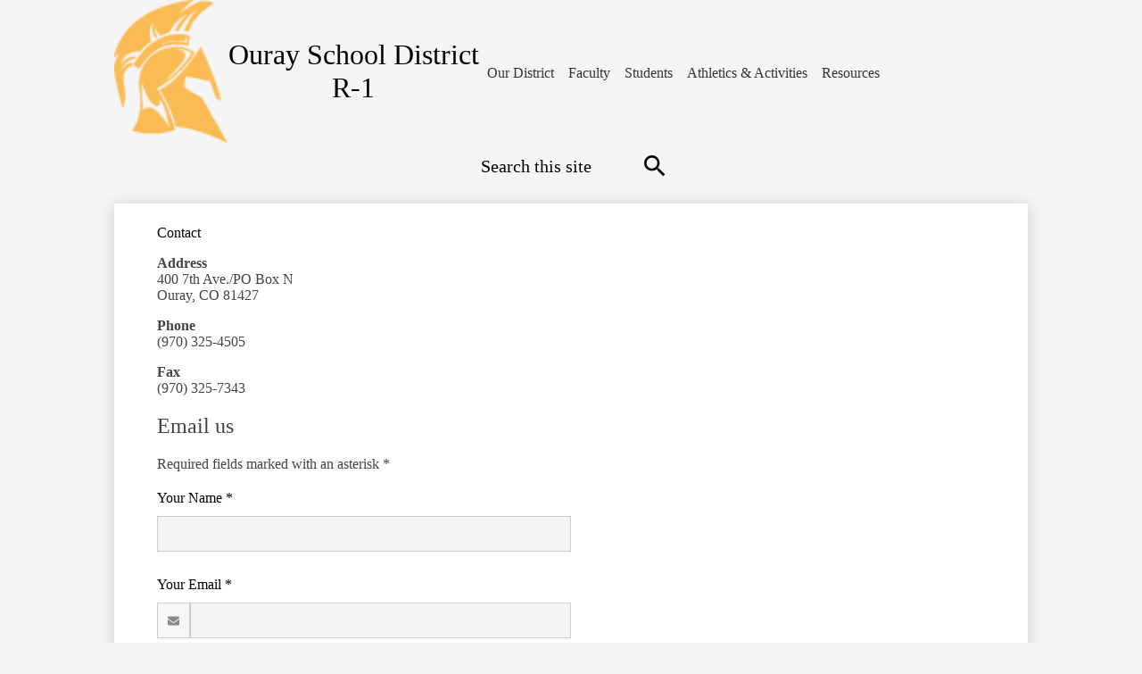

--- FILE ---
content_type: text/html; charset=utf-8
request_url: https://www.google.com/recaptcha/api2/anchor?ar=1&k=6LfGJQoUAAAAAK5vCRbfaBOfkCWHdQ2oVr0ZMuw7&co=aHR0cHM6Ly93d3cub3VyYXlzY2hvb2wub3JnOjQ0Mw..&hl=en&v=PoyoqOPhxBO7pBk68S4YbpHZ&size=normal&anchor-ms=20000&execute-ms=30000&cb=pd993nnpcedi
body_size: 49402
content:
<!DOCTYPE HTML><html dir="ltr" lang="en"><head><meta http-equiv="Content-Type" content="text/html; charset=UTF-8">
<meta http-equiv="X-UA-Compatible" content="IE=edge">
<title>reCAPTCHA</title>
<style type="text/css">
/* cyrillic-ext */
@font-face {
  font-family: 'Roboto';
  font-style: normal;
  font-weight: 400;
  font-stretch: 100%;
  src: url(//fonts.gstatic.com/s/roboto/v48/KFO7CnqEu92Fr1ME7kSn66aGLdTylUAMa3GUBHMdazTgWw.woff2) format('woff2');
  unicode-range: U+0460-052F, U+1C80-1C8A, U+20B4, U+2DE0-2DFF, U+A640-A69F, U+FE2E-FE2F;
}
/* cyrillic */
@font-face {
  font-family: 'Roboto';
  font-style: normal;
  font-weight: 400;
  font-stretch: 100%;
  src: url(//fonts.gstatic.com/s/roboto/v48/KFO7CnqEu92Fr1ME7kSn66aGLdTylUAMa3iUBHMdazTgWw.woff2) format('woff2');
  unicode-range: U+0301, U+0400-045F, U+0490-0491, U+04B0-04B1, U+2116;
}
/* greek-ext */
@font-face {
  font-family: 'Roboto';
  font-style: normal;
  font-weight: 400;
  font-stretch: 100%;
  src: url(//fonts.gstatic.com/s/roboto/v48/KFO7CnqEu92Fr1ME7kSn66aGLdTylUAMa3CUBHMdazTgWw.woff2) format('woff2');
  unicode-range: U+1F00-1FFF;
}
/* greek */
@font-face {
  font-family: 'Roboto';
  font-style: normal;
  font-weight: 400;
  font-stretch: 100%;
  src: url(//fonts.gstatic.com/s/roboto/v48/KFO7CnqEu92Fr1ME7kSn66aGLdTylUAMa3-UBHMdazTgWw.woff2) format('woff2');
  unicode-range: U+0370-0377, U+037A-037F, U+0384-038A, U+038C, U+038E-03A1, U+03A3-03FF;
}
/* math */
@font-face {
  font-family: 'Roboto';
  font-style: normal;
  font-weight: 400;
  font-stretch: 100%;
  src: url(//fonts.gstatic.com/s/roboto/v48/KFO7CnqEu92Fr1ME7kSn66aGLdTylUAMawCUBHMdazTgWw.woff2) format('woff2');
  unicode-range: U+0302-0303, U+0305, U+0307-0308, U+0310, U+0312, U+0315, U+031A, U+0326-0327, U+032C, U+032F-0330, U+0332-0333, U+0338, U+033A, U+0346, U+034D, U+0391-03A1, U+03A3-03A9, U+03B1-03C9, U+03D1, U+03D5-03D6, U+03F0-03F1, U+03F4-03F5, U+2016-2017, U+2034-2038, U+203C, U+2040, U+2043, U+2047, U+2050, U+2057, U+205F, U+2070-2071, U+2074-208E, U+2090-209C, U+20D0-20DC, U+20E1, U+20E5-20EF, U+2100-2112, U+2114-2115, U+2117-2121, U+2123-214F, U+2190, U+2192, U+2194-21AE, U+21B0-21E5, U+21F1-21F2, U+21F4-2211, U+2213-2214, U+2216-22FF, U+2308-230B, U+2310, U+2319, U+231C-2321, U+2336-237A, U+237C, U+2395, U+239B-23B7, U+23D0, U+23DC-23E1, U+2474-2475, U+25AF, U+25B3, U+25B7, U+25BD, U+25C1, U+25CA, U+25CC, U+25FB, U+266D-266F, U+27C0-27FF, U+2900-2AFF, U+2B0E-2B11, U+2B30-2B4C, U+2BFE, U+3030, U+FF5B, U+FF5D, U+1D400-1D7FF, U+1EE00-1EEFF;
}
/* symbols */
@font-face {
  font-family: 'Roboto';
  font-style: normal;
  font-weight: 400;
  font-stretch: 100%;
  src: url(//fonts.gstatic.com/s/roboto/v48/KFO7CnqEu92Fr1ME7kSn66aGLdTylUAMaxKUBHMdazTgWw.woff2) format('woff2');
  unicode-range: U+0001-000C, U+000E-001F, U+007F-009F, U+20DD-20E0, U+20E2-20E4, U+2150-218F, U+2190, U+2192, U+2194-2199, U+21AF, U+21E6-21F0, U+21F3, U+2218-2219, U+2299, U+22C4-22C6, U+2300-243F, U+2440-244A, U+2460-24FF, U+25A0-27BF, U+2800-28FF, U+2921-2922, U+2981, U+29BF, U+29EB, U+2B00-2BFF, U+4DC0-4DFF, U+FFF9-FFFB, U+10140-1018E, U+10190-1019C, U+101A0, U+101D0-101FD, U+102E0-102FB, U+10E60-10E7E, U+1D2C0-1D2D3, U+1D2E0-1D37F, U+1F000-1F0FF, U+1F100-1F1AD, U+1F1E6-1F1FF, U+1F30D-1F30F, U+1F315, U+1F31C, U+1F31E, U+1F320-1F32C, U+1F336, U+1F378, U+1F37D, U+1F382, U+1F393-1F39F, U+1F3A7-1F3A8, U+1F3AC-1F3AF, U+1F3C2, U+1F3C4-1F3C6, U+1F3CA-1F3CE, U+1F3D4-1F3E0, U+1F3ED, U+1F3F1-1F3F3, U+1F3F5-1F3F7, U+1F408, U+1F415, U+1F41F, U+1F426, U+1F43F, U+1F441-1F442, U+1F444, U+1F446-1F449, U+1F44C-1F44E, U+1F453, U+1F46A, U+1F47D, U+1F4A3, U+1F4B0, U+1F4B3, U+1F4B9, U+1F4BB, U+1F4BF, U+1F4C8-1F4CB, U+1F4D6, U+1F4DA, U+1F4DF, U+1F4E3-1F4E6, U+1F4EA-1F4ED, U+1F4F7, U+1F4F9-1F4FB, U+1F4FD-1F4FE, U+1F503, U+1F507-1F50B, U+1F50D, U+1F512-1F513, U+1F53E-1F54A, U+1F54F-1F5FA, U+1F610, U+1F650-1F67F, U+1F687, U+1F68D, U+1F691, U+1F694, U+1F698, U+1F6AD, U+1F6B2, U+1F6B9-1F6BA, U+1F6BC, U+1F6C6-1F6CF, U+1F6D3-1F6D7, U+1F6E0-1F6EA, U+1F6F0-1F6F3, U+1F6F7-1F6FC, U+1F700-1F7FF, U+1F800-1F80B, U+1F810-1F847, U+1F850-1F859, U+1F860-1F887, U+1F890-1F8AD, U+1F8B0-1F8BB, U+1F8C0-1F8C1, U+1F900-1F90B, U+1F93B, U+1F946, U+1F984, U+1F996, U+1F9E9, U+1FA00-1FA6F, U+1FA70-1FA7C, U+1FA80-1FA89, U+1FA8F-1FAC6, U+1FACE-1FADC, U+1FADF-1FAE9, U+1FAF0-1FAF8, U+1FB00-1FBFF;
}
/* vietnamese */
@font-face {
  font-family: 'Roboto';
  font-style: normal;
  font-weight: 400;
  font-stretch: 100%;
  src: url(//fonts.gstatic.com/s/roboto/v48/KFO7CnqEu92Fr1ME7kSn66aGLdTylUAMa3OUBHMdazTgWw.woff2) format('woff2');
  unicode-range: U+0102-0103, U+0110-0111, U+0128-0129, U+0168-0169, U+01A0-01A1, U+01AF-01B0, U+0300-0301, U+0303-0304, U+0308-0309, U+0323, U+0329, U+1EA0-1EF9, U+20AB;
}
/* latin-ext */
@font-face {
  font-family: 'Roboto';
  font-style: normal;
  font-weight: 400;
  font-stretch: 100%;
  src: url(//fonts.gstatic.com/s/roboto/v48/KFO7CnqEu92Fr1ME7kSn66aGLdTylUAMa3KUBHMdazTgWw.woff2) format('woff2');
  unicode-range: U+0100-02BA, U+02BD-02C5, U+02C7-02CC, U+02CE-02D7, U+02DD-02FF, U+0304, U+0308, U+0329, U+1D00-1DBF, U+1E00-1E9F, U+1EF2-1EFF, U+2020, U+20A0-20AB, U+20AD-20C0, U+2113, U+2C60-2C7F, U+A720-A7FF;
}
/* latin */
@font-face {
  font-family: 'Roboto';
  font-style: normal;
  font-weight: 400;
  font-stretch: 100%;
  src: url(//fonts.gstatic.com/s/roboto/v48/KFO7CnqEu92Fr1ME7kSn66aGLdTylUAMa3yUBHMdazQ.woff2) format('woff2');
  unicode-range: U+0000-00FF, U+0131, U+0152-0153, U+02BB-02BC, U+02C6, U+02DA, U+02DC, U+0304, U+0308, U+0329, U+2000-206F, U+20AC, U+2122, U+2191, U+2193, U+2212, U+2215, U+FEFF, U+FFFD;
}
/* cyrillic-ext */
@font-face {
  font-family: 'Roboto';
  font-style: normal;
  font-weight: 500;
  font-stretch: 100%;
  src: url(//fonts.gstatic.com/s/roboto/v48/KFO7CnqEu92Fr1ME7kSn66aGLdTylUAMa3GUBHMdazTgWw.woff2) format('woff2');
  unicode-range: U+0460-052F, U+1C80-1C8A, U+20B4, U+2DE0-2DFF, U+A640-A69F, U+FE2E-FE2F;
}
/* cyrillic */
@font-face {
  font-family: 'Roboto';
  font-style: normal;
  font-weight: 500;
  font-stretch: 100%;
  src: url(//fonts.gstatic.com/s/roboto/v48/KFO7CnqEu92Fr1ME7kSn66aGLdTylUAMa3iUBHMdazTgWw.woff2) format('woff2');
  unicode-range: U+0301, U+0400-045F, U+0490-0491, U+04B0-04B1, U+2116;
}
/* greek-ext */
@font-face {
  font-family: 'Roboto';
  font-style: normal;
  font-weight: 500;
  font-stretch: 100%;
  src: url(//fonts.gstatic.com/s/roboto/v48/KFO7CnqEu92Fr1ME7kSn66aGLdTylUAMa3CUBHMdazTgWw.woff2) format('woff2');
  unicode-range: U+1F00-1FFF;
}
/* greek */
@font-face {
  font-family: 'Roboto';
  font-style: normal;
  font-weight: 500;
  font-stretch: 100%;
  src: url(//fonts.gstatic.com/s/roboto/v48/KFO7CnqEu92Fr1ME7kSn66aGLdTylUAMa3-UBHMdazTgWw.woff2) format('woff2');
  unicode-range: U+0370-0377, U+037A-037F, U+0384-038A, U+038C, U+038E-03A1, U+03A3-03FF;
}
/* math */
@font-face {
  font-family: 'Roboto';
  font-style: normal;
  font-weight: 500;
  font-stretch: 100%;
  src: url(//fonts.gstatic.com/s/roboto/v48/KFO7CnqEu92Fr1ME7kSn66aGLdTylUAMawCUBHMdazTgWw.woff2) format('woff2');
  unicode-range: U+0302-0303, U+0305, U+0307-0308, U+0310, U+0312, U+0315, U+031A, U+0326-0327, U+032C, U+032F-0330, U+0332-0333, U+0338, U+033A, U+0346, U+034D, U+0391-03A1, U+03A3-03A9, U+03B1-03C9, U+03D1, U+03D5-03D6, U+03F0-03F1, U+03F4-03F5, U+2016-2017, U+2034-2038, U+203C, U+2040, U+2043, U+2047, U+2050, U+2057, U+205F, U+2070-2071, U+2074-208E, U+2090-209C, U+20D0-20DC, U+20E1, U+20E5-20EF, U+2100-2112, U+2114-2115, U+2117-2121, U+2123-214F, U+2190, U+2192, U+2194-21AE, U+21B0-21E5, U+21F1-21F2, U+21F4-2211, U+2213-2214, U+2216-22FF, U+2308-230B, U+2310, U+2319, U+231C-2321, U+2336-237A, U+237C, U+2395, U+239B-23B7, U+23D0, U+23DC-23E1, U+2474-2475, U+25AF, U+25B3, U+25B7, U+25BD, U+25C1, U+25CA, U+25CC, U+25FB, U+266D-266F, U+27C0-27FF, U+2900-2AFF, U+2B0E-2B11, U+2B30-2B4C, U+2BFE, U+3030, U+FF5B, U+FF5D, U+1D400-1D7FF, U+1EE00-1EEFF;
}
/* symbols */
@font-face {
  font-family: 'Roboto';
  font-style: normal;
  font-weight: 500;
  font-stretch: 100%;
  src: url(//fonts.gstatic.com/s/roboto/v48/KFO7CnqEu92Fr1ME7kSn66aGLdTylUAMaxKUBHMdazTgWw.woff2) format('woff2');
  unicode-range: U+0001-000C, U+000E-001F, U+007F-009F, U+20DD-20E0, U+20E2-20E4, U+2150-218F, U+2190, U+2192, U+2194-2199, U+21AF, U+21E6-21F0, U+21F3, U+2218-2219, U+2299, U+22C4-22C6, U+2300-243F, U+2440-244A, U+2460-24FF, U+25A0-27BF, U+2800-28FF, U+2921-2922, U+2981, U+29BF, U+29EB, U+2B00-2BFF, U+4DC0-4DFF, U+FFF9-FFFB, U+10140-1018E, U+10190-1019C, U+101A0, U+101D0-101FD, U+102E0-102FB, U+10E60-10E7E, U+1D2C0-1D2D3, U+1D2E0-1D37F, U+1F000-1F0FF, U+1F100-1F1AD, U+1F1E6-1F1FF, U+1F30D-1F30F, U+1F315, U+1F31C, U+1F31E, U+1F320-1F32C, U+1F336, U+1F378, U+1F37D, U+1F382, U+1F393-1F39F, U+1F3A7-1F3A8, U+1F3AC-1F3AF, U+1F3C2, U+1F3C4-1F3C6, U+1F3CA-1F3CE, U+1F3D4-1F3E0, U+1F3ED, U+1F3F1-1F3F3, U+1F3F5-1F3F7, U+1F408, U+1F415, U+1F41F, U+1F426, U+1F43F, U+1F441-1F442, U+1F444, U+1F446-1F449, U+1F44C-1F44E, U+1F453, U+1F46A, U+1F47D, U+1F4A3, U+1F4B0, U+1F4B3, U+1F4B9, U+1F4BB, U+1F4BF, U+1F4C8-1F4CB, U+1F4D6, U+1F4DA, U+1F4DF, U+1F4E3-1F4E6, U+1F4EA-1F4ED, U+1F4F7, U+1F4F9-1F4FB, U+1F4FD-1F4FE, U+1F503, U+1F507-1F50B, U+1F50D, U+1F512-1F513, U+1F53E-1F54A, U+1F54F-1F5FA, U+1F610, U+1F650-1F67F, U+1F687, U+1F68D, U+1F691, U+1F694, U+1F698, U+1F6AD, U+1F6B2, U+1F6B9-1F6BA, U+1F6BC, U+1F6C6-1F6CF, U+1F6D3-1F6D7, U+1F6E0-1F6EA, U+1F6F0-1F6F3, U+1F6F7-1F6FC, U+1F700-1F7FF, U+1F800-1F80B, U+1F810-1F847, U+1F850-1F859, U+1F860-1F887, U+1F890-1F8AD, U+1F8B0-1F8BB, U+1F8C0-1F8C1, U+1F900-1F90B, U+1F93B, U+1F946, U+1F984, U+1F996, U+1F9E9, U+1FA00-1FA6F, U+1FA70-1FA7C, U+1FA80-1FA89, U+1FA8F-1FAC6, U+1FACE-1FADC, U+1FADF-1FAE9, U+1FAF0-1FAF8, U+1FB00-1FBFF;
}
/* vietnamese */
@font-face {
  font-family: 'Roboto';
  font-style: normal;
  font-weight: 500;
  font-stretch: 100%;
  src: url(//fonts.gstatic.com/s/roboto/v48/KFO7CnqEu92Fr1ME7kSn66aGLdTylUAMa3OUBHMdazTgWw.woff2) format('woff2');
  unicode-range: U+0102-0103, U+0110-0111, U+0128-0129, U+0168-0169, U+01A0-01A1, U+01AF-01B0, U+0300-0301, U+0303-0304, U+0308-0309, U+0323, U+0329, U+1EA0-1EF9, U+20AB;
}
/* latin-ext */
@font-face {
  font-family: 'Roboto';
  font-style: normal;
  font-weight: 500;
  font-stretch: 100%;
  src: url(//fonts.gstatic.com/s/roboto/v48/KFO7CnqEu92Fr1ME7kSn66aGLdTylUAMa3KUBHMdazTgWw.woff2) format('woff2');
  unicode-range: U+0100-02BA, U+02BD-02C5, U+02C7-02CC, U+02CE-02D7, U+02DD-02FF, U+0304, U+0308, U+0329, U+1D00-1DBF, U+1E00-1E9F, U+1EF2-1EFF, U+2020, U+20A0-20AB, U+20AD-20C0, U+2113, U+2C60-2C7F, U+A720-A7FF;
}
/* latin */
@font-face {
  font-family: 'Roboto';
  font-style: normal;
  font-weight: 500;
  font-stretch: 100%;
  src: url(//fonts.gstatic.com/s/roboto/v48/KFO7CnqEu92Fr1ME7kSn66aGLdTylUAMa3yUBHMdazQ.woff2) format('woff2');
  unicode-range: U+0000-00FF, U+0131, U+0152-0153, U+02BB-02BC, U+02C6, U+02DA, U+02DC, U+0304, U+0308, U+0329, U+2000-206F, U+20AC, U+2122, U+2191, U+2193, U+2212, U+2215, U+FEFF, U+FFFD;
}
/* cyrillic-ext */
@font-face {
  font-family: 'Roboto';
  font-style: normal;
  font-weight: 900;
  font-stretch: 100%;
  src: url(//fonts.gstatic.com/s/roboto/v48/KFO7CnqEu92Fr1ME7kSn66aGLdTylUAMa3GUBHMdazTgWw.woff2) format('woff2');
  unicode-range: U+0460-052F, U+1C80-1C8A, U+20B4, U+2DE0-2DFF, U+A640-A69F, U+FE2E-FE2F;
}
/* cyrillic */
@font-face {
  font-family: 'Roboto';
  font-style: normal;
  font-weight: 900;
  font-stretch: 100%;
  src: url(//fonts.gstatic.com/s/roboto/v48/KFO7CnqEu92Fr1ME7kSn66aGLdTylUAMa3iUBHMdazTgWw.woff2) format('woff2');
  unicode-range: U+0301, U+0400-045F, U+0490-0491, U+04B0-04B1, U+2116;
}
/* greek-ext */
@font-face {
  font-family: 'Roboto';
  font-style: normal;
  font-weight: 900;
  font-stretch: 100%;
  src: url(//fonts.gstatic.com/s/roboto/v48/KFO7CnqEu92Fr1ME7kSn66aGLdTylUAMa3CUBHMdazTgWw.woff2) format('woff2');
  unicode-range: U+1F00-1FFF;
}
/* greek */
@font-face {
  font-family: 'Roboto';
  font-style: normal;
  font-weight: 900;
  font-stretch: 100%;
  src: url(//fonts.gstatic.com/s/roboto/v48/KFO7CnqEu92Fr1ME7kSn66aGLdTylUAMa3-UBHMdazTgWw.woff2) format('woff2');
  unicode-range: U+0370-0377, U+037A-037F, U+0384-038A, U+038C, U+038E-03A1, U+03A3-03FF;
}
/* math */
@font-face {
  font-family: 'Roboto';
  font-style: normal;
  font-weight: 900;
  font-stretch: 100%;
  src: url(//fonts.gstatic.com/s/roboto/v48/KFO7CnqEu92Fr1ME7kSn66aGLdTylUAMawCUBHMdazTgWw.woff2) format('woff2');
  unicode-range: U+0302-0303, U+0305, U+0307-0308, U+0310, U+0312, U+0315, U+031A, U+0326-0327, U+032C, U+032F-0330, U+0332-0333, U+0338, U+033A, U+0346, U+034D, U+0391-03A1, U+03A3-03A9, U+03B1-03C9, U+03D1, U+03D5-03D6, U+03F0-03F1, U+03F4-03F5, U+2016-2017, U+2034-2038, U+203C, U+2040, U+2043, U+2047, U+2050, U+2057, U+205F, U+2070-2071, U+2074-208E, U+2090-209C, U+20D0-20DC, U+20E1, U+20E5-20EF, U+2100-2112, U+2114-2115, U+2117-2121, U+2123-214F, U+2190, U+2192, U+2194-21AE, U+21B0-21E5, U+21F1-21F2, U+21F4-2211, U+2213-2214, U+2216-22FF, U+2308-230B, U+2310, U+2319, U+231C-2321, U+2336-237A, U+237C, U+2395, U+239B-23B7, U+23D0, U+23DC-23E1, U+2474-2475, U+25AF, U+25B3, U+25B7, U+25BD, U+25C1, U+25CA, U+25CC, U+25FB, U+266D-266F, U+27C0-27FF, U+2900-2AFF, U+2B0E-2B11, U+2B30-2B4C, U+2BFE, U+3030, U+FF5B, U+FF5D, U+1D400-1D7FF, U+1EE00-1EEFF;
}
/* symbols */
@font-face {
  font-family: 'Roboto';
  font-style: normal;
  font-weight: 900;
  font-stretch: 100%;
  src: url(//fonts.gstatic.com/s/roboto/v48/KFO7CnqEu92Fr1ME7kSn66aGLdTylUAMaxKUBHMdazTgWw.woff2) format('woff2');
  unicode-range: U+0001-000C, U+000E-001F, U+007F-009F, U+20DD-20E0, U+20E2-20E4, U+2150-218F, U+2190, U+2192, U+2194-2199, U+21AF, U+21E6-21F0, U+21F3, U+2218-2219, U+2299, U+22C4-22C6, U+2300-243F, U+2440-244A, U+2460-24FF, U+25A0-27BF, U+2800-28FF, U+2921-2922, U+2981, U+29BF, U+29EB, U+2B00-2BFF, U+4DC0-4DFF, U+FFF9-FFFB, U+10140-1018E, U+10190-1019C, U+101A0, U+101D0-101FD, U+102E0-102FB, U+10E60-10E7E, U+1D2C0-1D2D3, U+1D2E0-1D37F, U+1F000-1F0FF, U+1F100-1F1AD, U+1F1E6-1F1FF, U+1F30D-1F30F, U+1F315, U+1F31C, U+1F31E, U+1F320-1F32C, U+1F336, U+1F378, U+1F37D, U+1F382, U+1F393-1F39F, U+1F3A7-1F3A8, U+1F3AC-1F3AF, U+1F3C2, U+1F3C4-1F3C6, U+1F3CA-1F3CE, U+1F3D4-1F3E0, U+1F3ED, U+1F3F1-1F3F3, U+1F3F5-1F3F7, U+1F408, U+1F415, U+1F41F, U+1F426, U+1F43F, U+1F441-1F442, U+1F444, U+1F446-1F449, U+1F44C-1F44E, U+1F453, U+1F46A, U+1F47D, U+1F4A3, U+1F4B0, U+1F4B3, U+1F4B9, U+1F4BB, U+1F4BF, U+1F4C8-1F4CB, U+1F4D6, U+1F4DA, U+1F4DF, U+1F4E3-1F4E6, U+1F4EA-1F4ED, U+1F4F7, U+1F4F9-1F4FB, U+1F4FD-1F4FE, U+1F503, U+1F507-1F50B, U+1F50D, U+1F512-1F513, U+1F53E-1F54A, U+1F54F-1F5FA, U+1F610, U+1F650-1F67F, U+1F687, U+1F68D, U+1F691, U+1F694, U+1F698, U+1F6AD, U+1F6B2, U+1F6B9-1F6BA, U+1F6BC, U+1F6C6-1F6CF, U+1F6D3-1F6D7, U+1F6E0-1F6EA, U+1F6F0-1F6F3, U+1F6F7-1F6FC, U+1F700-1F7FF, U+1F800-1F80B, U+1F810-1F847, U+1F850-1F859, U+1F860-1F887, U+1F890-1F8AD, U+1F8B0-1F8BB, U+1F8C0-1F8C1, U+1F900-1F90B, U+1F93B, U+1F946, U+1F984, U+1F996, U+1F9E9, U+1FA00-1FA6F, U+1FA70-1FA7C, U+1FA80-1FA89, U+1FA8F-1FAC6, U+1FACE-1FADC, U+1FADF-1FAE9, U+1FAF0-1FAF8, U+1FB00-1FBFF;
}
/* vietnamese */
@font-face {
  font-family: 'Roboto';
  font-style: normal;
  font-weight: 900;
  font-stretch: 100%;
  src: url(//fonts.gstatic.com/s/roboto/v48/KFO7CnqEu92Fr1ME7kSn66aGLdTylUAMa3OUBHMdazTgWw.woff2) format('woff2');
  unicode-range: U+0102-0103, U+0110-0111, U+0128-0129, U+0168-0169, U+01A0-01A1, U+01AF-01B0, U+0300-0301, U+0303-0304, U+0308-0309, U+0323, U+0329, U+1EA0-1EF9, U+20AB;
}
/* latin-ext */
@font-face {
  font-family: 'Roboto';
  font-style: normal;
  font-weight: 900;
  font-stretch: 100%;
  src: url(//fonts.gstatic.com/s/roboto/v48/KFO7CnqEu92Fr1ME7kSn66aGLdTylUAMa3KUBHMdazTgWw.woff2) format('woff2');
  unicode-range: U+0100-02BA, U+02BD-02C5, U+02C7-02CC, U+02CE-02D7, U+02DD-02FF, U+0304, U+0308, U+0329, U+1D00-1DBF, U+1E00-1E9F, U+1EF2-1EFF, U+2020, U+20A0-20AB, U+20AD-20C0, U+2113, U+2C60-2C7F, U+A720-A7FF;
}
/* latin */
@font-face {
  font-family: 'Roboto';
  font-style: normal;
  font-weight: 900;
  font-stretch: 100%;
  src: url(//fonts.gstatic.com/s/roboto/v48/KFO7CnqEu92Fr1ME7kSn66aGLdTylUAMa3yUBHMdazQ.woff2) format('woff2');
  unicode-range: U+0000-00FF, U+0131, U+0152-0153, U+02BB-02BC, U+02C6, U+02DA, U+02DC, U+0304, U+0308, U+0329, U+2000-206F, U+20AC, U+2122, U+2191, U+2193, U+2212, U+2215, U+FEFF, U+FFFD;
}

</style>
<link rel="stylesheet" type="text/css" href="https://www.gstatic.com/recaptcha/releases/PoyoqOPhxBO7pBk68S4YbpHZ/styles__ltr.css">
<script nonce="2HoVc6CAFQr6pqqL2l1EAg" type="text/javascript">window['__recaptcha_api'] = 'https://www.google.com/recaptcha/api2/';</script>
<script type="text/javascript" src="https://www.gstatic.com/recaptcha/releases/PoyoqOPhxBO7pBk68S4YbpHZ/recaptcha__en.js" nonce="2HoVc6CAFQr6pqqL2l1EAg">
      
    </script></head>
<body><div id="rc-anchor-alert" class="rc-anchor-alert"></div>
<input type="hidden" id="recaptcha-token" value="[base64]">
<script type="text/javascript" nonce="2HoVc6CAFQr6pqqL2l1EAg">
      recaptcha.anchor.Main.init("[\x22ainput\x22,[\x22bgdata\x22,\x22\x22,\[base64]/[base64]/UltIKytdPWE6KGE8MjA0OD9SW0grK109YT4+NnwxOTI6KChhJjY0NTEyKT09NTUyOTYmJnErMTxoLmxlbmd0aCYmKGguY2hhckNvZGVBdChxKzEpJjY0NTEyKT09NTYzMjA/[base64]/MjU1OlI/[base64]/[base64]/[base64]/[base64]/[base64]/[base64]/[base64]/[base64]/[base64]/[base64]\x22,\[base64]\x22,\[base64]/CgsK8wrLDonQ/woPDgsOTwoQnwq/DosKhwrbCnsKiVT4SwpbChlHDm0AiwqvCosKJwpY/DMKjw5dcHMK6wrMMOsKFwqDCpcKnZsOkFcKXw7PCnUrDnsK3w6onQsORKsK/TcOSw6nCrcOeF8OyYzXDiiQsw7J1w6LDqMO2EcO4EMOBEsOKH1UGRQPCkjLCm8KVNjBew6ckw5nDlUNGJRLCvid2ZsOLDMO7w4nDqsO8wpPCtATCvl7Dil9Ww4fCtifCkcOywp3DkjvDn8KlwpdXw4Nvw60xw6oqOSrCmAfDtXEXw4HCixhMG8OMwoYuwo5pMMK/w7zCnMOFGsKtwrjDsgPCijTClwLDhsKzEzs+wql8R2IOwrbDhmoRIhXCg8KLMsKjJUHDm8OwV8O9XcKCU1XDnzvCvMOzX0U2bsO3fcKBwrnDi1vDo2Unwp7DlMOXXsOvw43Cj3/DvcOTw6vDjsKOPsO+wozDlQRFw5BWM8Kjw7fDvWdiUFnDmAt8w7HCnsKoXsORw4zDk8K0FsKkw7R9aMOxYMKcBcKrGko+wolpwpZawpRcwr/DsnRCwo5PUW7Ct3gjwo7DlcOwCQwnS2F5fhbDlMOwwo7Dhi54w5AuDxpMJmBywpcZS1ISBV0FMVHClD5yw6fDtyDCl8Klw43CrFlfPkUywo7DmHXCmMO1w7ZNw5hDw6XDn8KBwo0/WA7CmcKnwoIewqB3wqrCisKiw5rDilxzazB6w4hFG0wvRCPDgcKgwqt4c2lWc3Yhwr3CnEPDg3zDlgnCtj/Do8KVQCoFw4PDjh1Uw4bCv8OYAjrDr8OXeMKIwqZ3SsKJw6pVOCLDvm7DnXTDmlpXwrx/[base64]/[base64]/[base64]/ABnDgMOAQ1BUKsKnwrTCgMKuw4XDm8Olwr3DscOZw4vChFF0MMK0wpcuJgcLw6DDvjnDoMOaw6fDt8OlScO6wpvCs8KzwrLCmANhw54icsOQwqEiwqxEw4HDocO+D2jCuXXCgAx4w4oRVcOlwozDuMKYU8O/[base64]/[base64]/[base64]/CkMKbUkw+bMOTSBbDucO/wovDuDdaLsK6IHvDpcKTLB0qYsOkYk9vw4fCuHkpw7p1blnCisKvwqTDl8O1w6jDn8OFS8OIw6nCnMOOU8Opw5PDhsKswpjDl3g4N8KXwo7DksOHw6kmChwlfcOKw6fDjBUsw5p/w6XDpntjwojDtVnCssKZw5TDusOHw4DCt8KAcsOOI8KZQcODw7wNwqpgw7NEw4LClMOYwpUPX8KtT0/CkD7CtDXDlMKCwr/[base64]/CqxHChl/DqMKCw58/wpBlbRHDsAFLwpTDm8OJwrxbWMKkPiPDqGXDksKgw6Qfb8KQw7lxR8Kww7LCvcKpwr/Dn8K9wpxxw7wpXMKPwoAOwr3CqyZtN8Osw4bCmA54wpvCh8O6XCtcw792wpDCm8K2wok/ccKowr4YwqDCssO1EsK/CsKuw48TGCvCgMO1w5JVHhXDgzfClicMwpnCjUgow5HDjMOGHcK8JDE1wq/DuMKCAUvDmMKhOTnDtljCsyrDqAt1ecONQ8OCXMOfw4U4w4cZwqfCnMKwwo3Ct2nCj8Ozw7xKw5HDgmLChFkLZUgRCmLDh8KmwrMDBMOdwr9WwrdWwokEbMKKw4LCnMOzZWh7OcOVwrF/w4/CgQB9LMKvZj/CkcO1FMKuZ8OEw7oXw4pQcsOAIsOpLcOOw6nDsMKDw7HCh8O0Hz/CtcOEwrt/w5TDvFBXwrVuwpvDsxtQwq3CoTl/wo7Dr8OOL1EaRcK2wrNAaHbCskjCgcK0wp0fw4rCmlnDqsOMw7sBV1o5woEGw7XDmsKoUsK9wpHDucK8w65kw5vCgsObw6obKMK+woouw4PCkBoSLx8Uw7/DkHhjw5bCp8KgFsOlwrtoKMO0XsOOwpNWwrzDlsKmwoLClwPDhyfDnCTDgC3Ck8OZW2bDlsOfw4dBP0jCgh/CsH/[base64]/[base64]/Sm/CjH1mB8KJwqzDpUXDuCF8a8OZe3/DlgTChcO1L8OcwqTDnRcFWsO1HsKJwpEJw53DmE7Dvj0bw5DDucOAcsOmGcOxw7pPw6xoLcO0NyZ9w5EUKDzCnsK2w7N8HsO9wpzDt11YIMOFwrzDvMO9w5bDr345esK1J8KIwrU8FVMNw5VFwpjDhcKpwrJFTiPCjTTDjsKtw6VOwpxPwonCrARWJcO/QBlqw6PDrQ3Du8KgwrZiwqjClsORIkV/VcO4wofCvMKdJcOaw7NPwps1w79tFcO3w7PCqsOKw4/DmMOEwrg0SMOBEX7ChgZBwpMVw65CK8KQChUmBBbCsMOKeQBqQ3hywotewpvDvSPDgXVCw7w2P8O/fsOqwoFtS8OSNkkdwp3ClsKBXcOXwoTDrk90HMK4w6zCq8OWfHnDv8O4cMOdw73DnsKYBsOHEMOywrnDizcvwpAewpHDhkxCTcKlUABSw57CjAvCnMOPRcO1QsOcw5HCgsKLScKpwqbDm8Oqwo9RJGAKwpjCjcKYw5lQJMO2asKmw5N7YcKswpd4w4/ClcODLMObw5TDrsKdAifDnzDDusKJw73CqMKqamUgE8OOVMOPwrQ/woYQBVkcKBVzw7bCr3jCvsK6fxHClE3Chn1vF3PDl3Y5B8K3SsOgM0nCnH7DuMKCwoV1wqYMAQPCv8Kyw45CPVrDuy7DjElRAsOdw6PDigp5w7HCrcOOGn5qwpnCmMOdVQzDuGIUw7JEXsKkScK2w6/Dtl3DicKswoTCucKdwrZwNMOgwpbCsDEcw5vDksO/WgbCmxsPPn/DjxrDt8Kfw756KmXDjjXDssKewoIXwq3Cj2XDhQ0SwpPCnSHCg8OHP3cOI0DCvxfDmMOAwrnCgcKvR2bCsmvDosOHTsKkw63CmgIIw6kyPcOMQTJvV8OGw7QjwofDo0pwTMOSJDpYw5/[base64]/IsOTw6vDp8KLB8O1w7oNPMOBwrsZwqRRwrrCjMKoV8KPwo/CncOsI8Kaw73CmsOww6PDnBDDvjFcwq5odMK/w4DCvcK+Y8Knw6LDhMO9JTw1w6HDrsOKNMKpY8OWwpMMScOHN8KRw49jLcKZWm8BwpvCj8OdFTFoBcKyworDoTMOVjbCpMOGGcOQW0wNWHPDhMKpHw59WlgXKMK/QUHDoMOJTcKTGMKZwrrCmsOqKCHCoGhVw7HDksOTwoDCjMO8bxfDtkLDt8OnwpgCNQXDl8OAw57CpcOEGcKMw7F8D2bCqiBJVEnCmsOyCS/CvQTDjjsHw6ZNamLCsHUrw4DDhwYswrbCvsOew5rChDHDv8KOw4dkw4TDlcO7w7wLw41MwrPDmRbCm8KZBksTX8KFEwg+AcOXwp3Ci8O/w5LCgcK+w7LCtcK9FULDo8OLwoXDncOSI0ELw7B7ECpEPsOnEMOFQMKHwp99w5dKMxgrw6vDp0kKwr8xw6PDrQtfw4jDgcOJw6PCtX1leAchLzjDisKRFyoew5t0CMO/wptPCcOscsKcwrHCpnzDoMOpw6fDtiB7w5vCuh7CtsKnOcKuw4fCrUg6w5k4NMO+w6dyW0XCqUNtbcOowrXDp8O3w7PCqAVUwqkzOBvDoSTCnFHDtcO9SC41w4/DssO7w5DDpsKEwrbDlcOrGgnCm8KNw4PCq04FwqbDlEnDkcOvc8KSwrzClsKxYjHDtGPCi8KXJsKNwonCrkpnw4DClsOYw7xVKsOULwXChcOnaXtbwp3CjxhhGsOTwodaPcKyw5pyw403wpYcwrF7QsKgw6XCoMKOwr/[base64]/[base64]/[base64]/w78kw6A+W8OUCS5+wpNVwo7DpcOAZR9bLsOUwrvCtsOEwqDCmRYMLsO/JsKEdCo5b0XCiAwYw7bDssOuwrbCmMKAw6LDvsK6wpwXwonCsUggwpgKLzRxdMKww43DtQLCiD/CrCx5wr/Cp8O5NGvCpwlOc2/ClkHDp08DwqRDw4jDjcKXw63Dv1DDvMKuw4jCscO8w7tsM8OyL8OTPBNyPlYUZ8KYwpZ1wrBDw5kHw7I0wrJXw5wDw5vDqMOwOXBwwqdkRgbDmMKDRMORw5HCr8OhNMOtCXrDhC/ClcOndyrCrsOnwrLCu8OgcsOsScO2P8KTXBrDscODSSspwot7Y8OEw7YkwqHDrMKXFjZfwr4eZsK8ecKfCGXCkmLDhcK/[base64]/KWrDi2rCvcO3KMOWRMKtw4vDg8KWwpsrw53Cp8OUbgrCuyLCn0XCjVQjw7nDgVctbFkSQ8OtPsK5w73DnsKMB8Ocwr80KsOSwpHDr8KXw6/DtsK6wp7CiBXCnQ7CqGVKEnPDnT3Cvh7CgsOqcsK2fR0yI1zCtcONOXfCtsK9w4zDlsO5Xg8PwoTClgXDscOzwq1Cw7gwGMKyH8K6acKXBirDnWHCncO0I0hYw6luw7pzwprDv2UER1B1P8Oqw6FfQgzCgcK4dMKJAcKPw7xqw4HDiy/CqGnCiAHDnsKvL8KoDHB5NmNdd8K9N8O7H8OYN3AXw4rCiCzDgsOaWMORwrTCtMOtwqg9ScKswpnCmDXCoMKBwr/ClyZ7wrFew6zDvcKkw57ChTrDkxwlwrfCusOew50fwrvDujMIwo3CsHNEGMOXGcOBw7JFwqhGw5HCqMOUMAp+w6sMw7jCjTrCg0zCsEPCgEBxwpYhXMKMdDrDoDscYSI8RsKWwoXClxFqw6LCvcOOw7rDsXZvEHAtw6nDjEPDmFs5JjlBR8K7wqMbaMOzw7/[base64]/DmsOiSsO4wotbJCd1wozCvcOQw5Efw77CssKeAm7DqFPDtnbCnsKmYcOLw7Qww5R7wr52w6Yaw4QRw7PDvsKsdMOJwrLDg8K5a8KNSMK5EcK1CsOgw4jCuHEXw5MVwpw5wrHDg3nDr0XDhQnDhzTCggPChWlcfkE8wr/[base64]/DocOqNMOdVMKQH2PCk2/DtcK4TAI5T11bwqdcOUrCicORf8Ohw7DDvHLCicOYwqrDn8Kcw4/DkH/[base64]/[base64]/Dlmolw63CocKcw516C0HCqG3DjMKTNcKkw7PDsnA8Y8KIwofDoMOyNDQlwpDDsMObTMOUwpnDiBXDk08ca8K8wqfDvMOAfcKEwrFmw4I2DXPCuMKyZjdKHzTCnXHDq8KPw6zCp8OtwrrCssOyc8KcwqrDtkXDsg/DnHcXwqrDssKrWcKcF8KoMWgvwpgLwoEKeGbDgj0yw6TCqC3DnW5qwpjChz7DrF5+w6zDhVM4w54pw63DvEnCuhUxw7rCpDl0DH5jd1/DiCIFOcOkSnvCoMOhWsOJwp99EcKqw5TCjcOdwrTCsj7CqE0OYRcvLXIBw6bDmDteTTXCuHZ/wp/Ck8Ohw5tHE8O4wpzDlUUvGcKDHy/CsULCm1k7wpLCm8K6bB9Hw5/DuhbCk8OIMcKzwoUVwrc/w7YHX8OTNsKOw7HDsMK9Oi9Xw5bDrsKvw5YKc8O5w63DgF7Dm8OQw5JPw5XDnMKPw7fCm8KHw4PDhsK+w5d8w7rDisOLPksHScK3wpnDi8K2w7cMNBU4wrheaEfCogjDjsOTw5HCocKLd8K9CC/Do2gxwrYow6hSwq/CkSXDjsOdPDHDgWDDosK6wq/DiDPDoGDDucOdwo9KKA7Cnndtwppaw6lxw5taD8OADAZnw6HCqcKmw5jCngrCpj3CuFfCq2HCsBpkBsODCVwIBcK/wqLCiw80w63CqVfDl8OUI8O/BQbDkcKMw5/[base64]/PMO/wq/DqMO1W8K2w6oJJMKiwoQ4wr3Ct8Koekhtwod8w7xWwr8kw6XDm8K4c8KUwotwWVHCuSkrw78KVTMHwrMgw5HDoMK/wojClcKfw7hVwrNcD2/Dg8KMwonCqDzCmsO/M8Kxw6XCmMKaRMK9DcO2cDHDucKJZ1/DtcKIIsOwRmTCkcO6RcOew7RxR8KPw5/CiHB5wpVkYhM+wqfDs3/DscOdwq/CgsKhSxhvw5bDvcOpwrDCqFDClC9+wrVTR8OPNsOKwpXCs8KhwqXClHnCtcOuV8KYDMKGw6TDvDtKY2RDQ8KUXsOeAcKJwonCnsORw6kqw6Ftw7HCvRYCw5HCrBrDiGXCsmvClEMjw5bDrsKCZsKawq0+dSV4wqvCtsOccA/[base64]/DvhDCk8OUwqsUwp/CignDnDZ9w4QpfcOpw4vDklXDuMKswqrDscOkw7UPDcKRwqIXLsKWUMKCc8KMwp3DlS1Zw65SbhsqCEVnaCvDkcKZEQfCqMOeOMOnw6DCqxvDlMK5XgslGcOKahcxdcOtHDbDsAEjP8KZw4/[base64]/Cokw9RcKDGsK3w7vDvmDCljjConk5TMKpwotPJAXDhMOUwrDCjwvCh8Oww4zCil5/[base64]/CihxubcOLw4Yiw6tNw6PDt07DrhsPNcOdw40Mw4UUw5FrR8ODUTzDmMKOw5Y/WMKlQsKiCV3CscK0Nhpgw4oiw5XDvMK6BCLCj8OnQsOxIsKJTcO0csKdC8OYwrXCvVtYwolWaMOvcsKdw5xdwoJWWcKgTMKoR8KsHsOEw5k2BnTCuEfDusK5wqnDrMOJbMKnw6bDrcKww75jDMK4LMO+w50FwpZ0woh+wpVwwpHDhsOsw5nCl2dFRsK/CcKKw691w5HCicKQw5NCWg0bw4jCvUR/IVvCgHkuS8KcwqERwp7CnwhXwqvDpzfDvcOPwprDvcOnw4rCu8OxwqhLXsKpAwrCrcOSN8KcV8K7w6Egw6DDn1QgwoTDg1d/w5rDgHd6IwbDvBXDsMKEwrLDmsKow5NICnJyw6PCgMKVXMK5w6BywqfCnMOlw5nDicKNOcKhw5DCh0cnw58/[base64]/[base64]/CgMOKw4bDt2opT8Onw6MKwrozwrFQOQIWAE0Dw7vDikQTCcOVw7NbwpV5w6vCmsKmw6nDs0MiwpMQwoMmb04pwoN3wrIjwojDiz8Qw73CmcOEw7pxdcOLbMOvwr0VwofCohbDsMOKw57DlcKtwqgpYMO8wqIhSMOfwqTDtMKMwp5fQsK1wqp/wo/CngHChMKdwpBhG8Kee1h4wr/CvcKiJMKXQEEvUsOkw5VId8OkJ8KSw6UgdDRNVcKmF8KfwrggDsOzbcK0w5J4w57Cgx/DmMOtw4LCv2HDuMO1UUXCi8KUKcKAPsORw5XDhwpSK8OpwprDgsKYHsOtwrxXwoPClgo6w7cYcsKMwq/CksOoRMOORWLChDsTcSVvTyXDmifCiMKvU1cewrrDpCtawpTDlMKiw4zCksOyBHDChivDkA7DqjBNO8OcdQMhwrDCicO3DMOEAGAPScKBw6YVw4DDtcOIVsK1X2DDqT/CgsKeEcOYG8Klw7Uww6bCuB59T8OXw6ZKwo90wogCw69Ww6hMwo3DncK7BFPCiXsjbinCn0/ChRM1Xyw5woMww4vDv8ObwrMfV8KyLBUgPsOUNcKdVMK/wp9lwpdNZcOSA0ZMwqbCs8Ofw5vDkhROUTjCu0ZaP8KJd2LCoFrDvXbCvcKSYMOgw7PCo8OKUcODaUDDjMOiwox6wqo8P8O5wqPDiAjCrsKBTANXwpIxwp7CljrDnhvCuD0vw6RJfTfCmcO7wqbDiMKRV8K2wp7CnSLDsBJ9bSLCgiw3d2Z/wofDm8O0O8KnwrIowqjCh3XChMOHGU7CscOkw5PCuWwUwotbwofDrDDDrMOPwqRaw78OAF3DvinCjsOEw5thw6zDhMKMwqTCq8OYVSg/w4XDjRg3eVrDvsKNTsOjLMKZw6RPYMK4ecKVwrEzalZFIFx1w4TDqCLCsHpeUMOPTmrClsKTPHfCvcKLCsOuw45bBU/Cgid5dznCnWlrwo8vwqjDm3AAw6AEO8KXfmMpA8Onw4UBw7ZwUxJoJMOsw44TaMKresKTXcOTfi/CksKzw7J2w5DDsMOFw6PDh8KFSQbDt8KTLsK6BMOFGmHDtBXDscO/w5XDosKow45mwoDCp8Ouw4HCk8K8RV5VSsK+wr9MwpLCsW97e0XDhUwJacORw4bDssODw783XcOBYsOddMKQw57CnltGBcKAw5rDtGDDncORZRsuwqPDtk4WE8OIfFrDrMOgwpplw5Fpw4DDrUJVw6rDhcK0w5/Cp1MxwprDlsOdW25swo3Do8KMXMK3w5NMYWVqw7wVwr/DmyoywofCmw8BejLDvi7CiSPDo8KYB8O0w4QxdiLCkxrDsQ/[base64]/w7ElCAoTw5rCpsOtwrXChcKAf8OIw5kLwqvDncOTwq9HwqBCwqbDj1QVMAHDisKxAsKVw50HFcObD8KDSAvDqMOSNHcAwo3CqMKtRMKDTX7Cni/DsMKsacKpQcOuQMK9w407w5XDoRJ4w5xgC8Ojw5TDpcKvRlMDwpPDmcOpVcONLn4lw4R1K8OGw4pQDMKda8Omw6QSw6rDt1IeJMOpG8KkLRnDr8ORVcO0w7/[base64]/DvjTDkSnDj8OqwqMxwqzCuMO9fl5qV8Odw6LDiivCijDCiAfDrMK+Oz4bOUAjXh0Aw7Qnw755wp/[base64]/Cq2/Cn8O9dsOjEcKwTRjCrMKzZcKxOHRJwq1Hw4jDv1PDk8KHw4plwpQzdS9fw6DDosOOw4HDnsKpwp7DjMOaw5E6wpxAMMKAUcOTw7jCkMK+wr/DusKOwpEDw5LDqAV1PkUFXcOAw7kSw5LCmGnDuiLDj8KHwovDjzbCusOew4tow67Cg2fDlABIw6dXWsO4esKlRxTDosKKw6VPecK1D0o7UsKEw4lkw7fCvQfDpsOEw5l5IW4mwpodcV9bwr1KfMO5B3fDqsKFUkHCtsK/FMK3BDvCuyzCq8Oiw7DCjsKaC394wpUCwpNFJQZHZMOcTcKRw6nDhsOSC0fDqsOTwrwjwokdw7J7wrzCkcKNQsKOw4bDjU3Dq3XCmcKcDsKMGRI7w4DDucKDwojCq1FGwrrCvsKQw7odBsO0PsO1J8O6dDR1b8Orw6/CjkkMOMODc1svXzjCo2vDtcKlOF9vw7/DgGd6wqBIYCPDoAxOwr/DmyzCiUcWVEhiw7LCmXEnRsO0wrQZw4vDgiMaw7vDmw5qSMOCXcKLOsKqCsOHSmHDlyxnw7XDiTzCkxFabcKpw7kxwoPDm8KMUcO+BVzDicK3S8KhY8K6w6PDo8KgLhxfSsOyw6vCn3/[base64]/CsFbDm3vCoxrDtTbDnsO0CMKKwqvCjcK1wrvDsMObw5jDq2AcO8OOf3nDnxAXw6fDr1BLw6Q/[base64]/CrMKsF8ObXMKHwqnDjsOdwp3Dv8KXOCh7w6NVwqtCPcKLHMK5WcKVw55OHMOuGFHDvg7DvMOmwohXVVLChWPDmMKEU8KZTcOAKcK7w753B8OwdhY4GDHDrmrCgcKhw7VPTUHCnxM0T3tiDjMPDcK9wq/[base64]/fcKBw4jCm30vw6XCnsKqw4YOwpnChDtyFMOvWyPDsMKTJMOEw7oBw4Q0LnLDosKFOAvCrHpDwpgxV8OZwqjDvSHChcKiwptPw6TDnDcuwrkNwqrDuB3DrlPDpcKjw4/ChD7CrsKHwrHCqcKHwqIZw7LDpi9KTGpiw6NRd8KMScKVFcOpwpRVXnbCpVfCsS/[base64]/[base64]/w6Bzw403NMOfQ30uwo5wwofClsOtTDMYw5jCvWQyXMK8wp/CosKMw7dSZTXCgcKmf8OCGzHDrgvDlkvCmcKwCXDDojnCtRzDnMK9w5fCtFs0UWwAWCEZWMOoecO0w7jCt3zCnmUrw53CmktgY1PDjwHCj8OZw7fCqjUVeMO7wpg3w6lVw7jDiMKAw782b8OLAXIKwpRuw57DksK/dSwgBAoew711wogpwqHDmELCg8KRwr8vDcK4wq/Cr1DCnjfCsMKJZjjDgwBvIyzCgcKEYQZ8bC/DjMKAT1NGYcOFw5RxQsOaw4TChjfDr2t1wqZnZkQ9w7gjfyDDinTCn3HDpsOPw6rDgSYJHQXCnG4twpXClMKcfz0IPGTCtx5NUsKewqzCqXzDsB/Cr8O1wpPDkxHClFPCgcOFwoDDusKHcsO8wqMrKGgBfVLCiFDCondcw47DosO1WgAbL8Obwo/[base64]/[base64]/DvcKdWlvDlcKWwrxoUsKZwqRAw5bDtBDCj8OYORlVNHUWYcKoUUkxw5LClSHDp3fCgkvCm8Kxw4fDjldYThxFwqDDghFywoR/wp9QG8O5ZzbDuMKzYsOpwq5/bsO5wr3CoMKraz/Cj8Kiw4dQw6HDvMO3ThwPMsK/wo3DlMKEwrc7d0RpCyxywqjCssOywpvDvMKHccOFKsOYwqrDscO6WFpKwrx4w6FxX0tMw6DCqCTCvApMasOdw59GOk8HwrPCvsKDPkfDrncoRjxIYsKZTsKowrvDosOHw6RHCcOmw7vDrsOhw6kpA0pyGsOqwpUyUsOoVTnCgXHDlAE/R8Oww6PDqnAZMDs8wqzCg2JKwq3CmSp3aiYhDsObBDJDwrXDsETCl8KhesKFwoPCnGQTw7xhfioQUCbDu8Obw5lEw7TDrcODI31nRcKtUCDCt0DDscOWYWV2NELCmcKmCwx0YBkEw7g7w5/DuyHDgsO2HsO+amnDtMOdOQPDksKcJzRiw47CtRjDlcKew6vDoMK8w5Esw47Cl8OCSjzDkVDDi08Kwo8uwp7Ck2pVw53CuBHCrDN+wpzDvgYRO8OTw7PCj3nDuRJFw6UEw47Cl8OJw5NpIyBXH8KIX8KvMMOSw6AEw4nCtsOsw4cGU1w/M8KvWQArMCM0wrDDs2vDqT0PMEIww7LDnAhjw7bDjCoEwrXCgz7DkcKwfMKbKkNIw7/CssK8w6PDlsOFw43CvcOJw4HDksOcwoPDkHbClXQow5Uxw4nDtFfDssOvCFcqbyErw6AtNm06w5IwI8OrIWhXSHPCmMKew6fCo8KJwqt1w6BdwoF/IkHDimDDr8KAUTl6wotvR8OKVsKEwqk1RMK7wowiw7NmHQMUw4s/[base64]/DgsOccT51VcOKAg3Ct8Kbw7scMcOowopFwrU+w6vCtMOaF0TCt8KcbhEcX8OPw4Rbe3VFFUXClX3ChXoUwqRfwpRMJyg1C8OswohWGwvCswzCuy4CwpINcznDisOPDH/CuMKjJ0bDrMKhwp1vUAF3QUEtLTbCk8OPwr3Ck27CicO6FsOqwqM8wqUIUsO0wo5hwqDDgsKHE8Kcw59MwrJ/V8KmOMOyw4QrMMK/FMO9wo12wp8CfRRKcGI3ccK2wq3Dm3DCqmMlDGXDu8Odwq3DicOvwrbDmsKwNy8Bw6Q5L8OyI2vDocKzw6Riw4LCgcOnIsOTwqXCt3hbwpnDs8Ohw4FJJQ8vwqjDnMK+PShIWWbDtMOmwonDtTpUH8KRwp3DnsOIwrfCm8KEHiDDn3XDscKZNMOcw7t/S1J5dBvDlBl5wq3Dsil1YsOow4/Cj8O6eA0nwoAewo/[base64]/E8O8wqdMa2tdYMKyw6TCpMKpcMO4cEp+EsKMw65Xw7nCsUAbwqXCqMOlwqIdwp1Gw7XCiC7DqmbDsW7Cl8KfcsOVXDIRw5LDhTzDtkoackDDnxLDsMO/w73DtcOzWkxawq7Dv8KxYRzCnMOcw6d1w5wRfcKndsOMesOywoVWccOBw5IrwoLDhgEJLBdgCsKwwp5IbcOPZyZ4FXsrT8OxNcO9wrY+w7sNwqVuU8O/HcKfP8ODdU/Cny1cwpZcw77CmsKrYxFiZ8Knwq0WK3rDqGvDuxDDuzhwDS3CsTwuVMK+DMKuQk7Ck8KPwoHCgF7DtMOtw7xGUTRJwqwow7/[base64]/CksOtKUDCrcOyZMKeRsO7wpzCgMKSw4sww4luwr0SWMO2VMKVwr/DoMKRwpofBcKFw5BJwrXDncODPsO3wpl9wrQXFmxsAxsawoLCq8KWTMKnw4FTw5PDgsKfRMOOw5TCjjDCminDuUg0wqQAGcODwqvDlcKew4PDszzDtx8gB8KaTBpfw4LDm8K/e8Oaw7BQw7t1wqXCj3zDhcOxGsOTSnZlwq1dw6cVUDU+wpVmw7TCsiY1w49ySsOCwrvDr8ORwo9lS8OLYyxNwqQFWcOsw43DqUbDmE0+dyUawrkpwp/Cu8K6w4PDi8OKw73ClcKjRsOvwpvDhEUND8OMQcKkwpxEw4nDosOqY0bDrcONAAHCusO5fMK/DHF5w4HCpDjDhm/DhcKnw7/DnMKzYF9mfcOJw6hqGmklwprCtAsZR8KFw5jCg8KsHEPDhjFmZQbCnBnDusKgwo7CrAbDlMKBw7TCkVnCjz7CsHwsW8OiSmMkQkDDjSF6akEMw7HCm8OnDmtIJT/[base64]/ClcKsYcKrwqzDiEjCsH/DlMOEw7nDmBRuRsKfCCXCkxvDk8ORw7jCkxc0WRLCjUnDnMOkCMK4w4DDvyHDplrDgAJ3w77Cv8K1WELCij82QTDDhMKjdMOzBjPDjSPDmsKKf8KhBMOWw7DCoUMmw6DDg8KbM3Qbw7DDpzTDk0tKwoViw7HDsitzYDHDvSbCjSEnAGbDiSnDsFPCkA/DvQkUO0JAI2rDkhoKP2w7wrlqMcOJfUsFHEXDu2RzwrZKXcOjVsOxX3QoUMOAwp7CtnttdcKna8OVbsOUw6w5w60Jw5fCgXs0wqBlwpDCowTCo8OKVE/CjBsRw7TCuMOfw7Z4w7V6w5k6EMKjw4hCw4bDhyXDt20/fTVmwrXCgcKCWcOwfsO/ScOUw57Ch3fCrTTCpsKTfnksA1TDnmF6McKxJxFVC8KtEsKrZm0hAk8qf8Knw7QEw69rw4PDocKBMMONwolEwpnCv2FqwqYca8KAwr5nXGE0w50PScOiw4h8PMKWwrPDiMOLw7wHwpwywp9ZfmUZBcOywqg5FcOewp/Do8Kdw61eIsK6HBsXwq5jYcK4w5HDjhcuwo3DjG0Iwp02wq/[base64]/Dj8ODKMK0wqLCisOicV8Kw5/[base64]/w69PwrHDssKCQcOww6bDhTLDtMK+LsKawoEVQsKNw6EUw4whJsOMSMOxEmrCpjLCiWvCqcKeO8Ohwq4Ia8Kyw5AdQ8K8BMOTRhTDi8OMHCbCrC7DqcK6UCjCmn1OwoAswrfCrsKOExPDu8KIw6V/w6PCnnXCognCgsKkewY9ScKbY8KxwrXDrcKqXMOqRz1nG3kRwq3CqDDCosOfwq/CucOZecK6FybCvjVcwqLCgsOvwqjCncKuOhPCnHhqwpvCucKcwrp9eiXDg3AUw7MlwpnDvnk4Y8OcBAPDl8KEwohnbQx+ccKIw4oKw5HCgsOpwpIRwqTDrXsdw7t8KMOVWsKswpRPw67DjsKDwprCoVVBJQvDn1FzEMOfw7vDu30kKMO/[base64]/DpHBQUsKnasKWCD7Co8OTw5jDoTrCssOmUEbDosKMw7Jnw7cpTCdOeC3DqsOpN8OcdWl/O8ORw4JxwqnDli3DpVkRwq3Cq8OQAsOpEnbDiCdLw7BYwpTDqMOfVVjChXF4W8ODwpLDnMOjb8OIwrHCqAbDpTwvccK7MANzbsONVsKEwrJYw4klwqLDgcKXw7zCgSsrw5rDgA94cMO3w7kwK8KBZVkBa8Ogw6XDpMOaw7vCqGTCpcKYwr3Dm3jDjV/DgA7DlcKSAHPDuS7CvzPDthFDwqB1w4tCwqbDlCcJw7rDokhvw5jCpg/Cq1PDhzjDpsKtwp8tw6bDscOUDTDCiynDmRVYUVrDosOBw6vCjcOiHMOew68lwpnCmmN2w5vDp1tFbsOVw4/DncKSIMK8wr4BwpnClMOHecKHw7fCiCrCgcO3GUlbAQtFw5HCowTCscKtwqJcw4XCl8KHwpfCj8K4w60JeT0YwrxQwr5VKDUNBcKODlbCgTl3TMKZwowMw7JxwqPCp1vCqMOjNQLDhsK3wq47w74EKsKrwq/Cp3guV8K8wpEYZFPCtFVUw6/[base64]/CgsOzNQ7DocOOWMKjwrvDslbChMKCA0R4wqo+wpXCvsKDw48qF8KyV1vDqMK0w5XCj3XDscOXa8OhwqZHJEQrVSBTNj4HwqfDl8KoRktmw6LDkhElwpxIZsK+w5vDhMKiw4/Ct0oybyoTWmxVMEANw6XDug48GMKHw706w6/CoDV2TsOzJ8OJAMKrwoHCpsOHQWpUSR/Dr2kwLcOABGfCtw0RwrjDtcO5bMK9w6DDv0HDp8K8wq0Uw7FDU8K2wqfDiMOZw6gPw4nDg8KCw77DlSvCqmXCvTTCt8K/w67DuyHDk8O5wqHDmMK7DmQiwrdgw5RQMsOVVzTClsK5QHXCtcOxLVTDhDrDusKaW8K5an0hwqzCmHxuw7gawrczwrHClgnCgcK2McKgw4kabzwTCcOyRcKtK2jCgVZyw4AVT2prw7rCl8KFY1/Cu3HClMKfBhLDm8OyaA4mHsKfw4zCpztFw4DCnsKFw4PDq1orTMOgYh0FLgksw5QUQFZ1S8Kqw49oPChQUw3DucKVw63CocKAw554OTQNwpHDlgrDiQLDisO/wolkDcOrIyl/[base64]/F0ISTsOJw5bCtsOvUMOgw7kDEMKJw64PeVPDrWnDlcOzwrBHQ8Kiw4UePSZVwoURFsOiMMOIw7ExSMOrFjgewr/Cj8KFwrt2w6/DnsKZBlHCn2LCtGU1GMKRw6sPwqnCtRcQSWIXG38hw4coPEB0D8OmO3MYISLCusKdEcORwrzDmsODwpfDi1wgaMKqwrbDmAJnEMOUw5hHLnXCl1p1ZEI/w4HDlsOswpHCgU7DtHNIIcKZfm8bwozDnmxlwqnDijPCrXBOwq3CrS4wMDTDvVNjwqPDhH/[base64]/Ezw9NwvCnMOpUMKqeB5uwpcoBMKaw6xyIMK+HsOIwrZmHD1ZwqTDhcOkZi/Dr8KGw79dw6bDn8K3w5vDk0TDnMOvwpROEMKBWFDCkcK1w57DqUNTX8OswoFgw4TDtQdKwo/Dh8K5w5nCncKww6UnwpjCnMOcw5oxCydaURYAX1XDsGRPQ05bbjkuwq0Pw5oUUsOKwpwqIh/CocOFF8Kuw7QTw6EpwrrCk8OzTnZ9AHrCi1IAwqfCjl8hw6zChsOIZMOqAiLDmsOsOVHCoGAERWLDscOGw60pXMKowrYxw58wwoF/w7TCvsK8fsOWw6AOw7AvbMOTDsK6wrvDvsKzBkREw7bCvygzUl0kbsKzYCJ+wpbDoVnCvChgVsKvR8K/[base64]/DDjDjMKQwp00OMKQw5RjHsORb8Odw6s4bmzCsQrCiGLDqGXDm8OoDgnDmh0Kw7DDtmrChMOYHW1pw5zDocO8w6YvwrIqKHgoQQlpc8KJwr5Twqodw6TDuAdSw4I/wqRPwqIbwqzCsMKfBsKcK3ocW8KiwpRWbcOcwrDDu8Ofw6tmOcKdw4dUKAFBFcOQN17CpMKWw7Nzw7BFwoHDpcO1RMKoVnfDn8Kywp5zPMOMWQRrRcKgVDFTDw1sK8KpZErDgxvDgyAoKULCvTU2w7ZUw5M0w4jCv8O2wqnCvcOgSMKiHFfCpF/DqBUJN8K6V8O4VAkMwrHDoyBEIMKiwog2w68bwrVzw6o2w5zDicOeMsKkfsO8c04Xwq8iw6Ucw6HCj1oaG3nDmg9hMGJSw7F4Ekk3wqBSai/DicKjKio0Rkwdw7DCvT9ILMKgw4pVw6nCpsKpTjtPw6DDhyAuw5AQI3nCiWR9MsOww7Zow5XCssONTcOvECPDr0V/wqvCucK0bVxWw77Ci2oPw7zCk1zDsMK1wo4IBcOSwotuesOBdT3DvCh9wrB0w54rwoTCgBrDjMK3Ag7DuWnDgRjDgnTCoARjw6FneVDDvHnCvm1VdcKXw6nDt8KYAgPDqmp1w7rDl8K5w7NdMSzDj8KrQcK9A8OcwqtpNBHCrsKhTB/DuMKnJ1RYCMORw7HChAnCs8Kmw4vCgCPCqwkIw5DDm8KXVMKRw73CoMK5wqnCukDDrg8EPsOaEGbCk0DDoWMeWMKCIDchw7pKGgULK8OBwoPCvMK6ZMKtw7TDs0UqwpsjwqLCgBjDvcObw5lnwojDojDDlhvDlV95e8O7BFfCtArDtx/[base64]/wr/CoEvDqBHDicKpwo7CjUHDtcKRQsOhwrXCqFc1BMKewot5SsOgVDJMbcK7w7JvwpJew7jDs1UPwoXDulhmcD0PP8K2JgYyEUbDk3dXTT8OJyU+dD3DvRzDvQrCjhLCk8KnLxDDpX7DpiwawpLDl1w6w4Qqw6DCjyrCsA50CWjCiERTw5fDnH/CpsOAZT7CvnIZwrohB2nCoMOtw4AIworDv1QIN1gkwqEcDMKOA1LDqcK1w4ZuK8OCJMOnwogzwqhXw71bw57ChcKBSWfCpRrCncOWcMKDw5E0w6jClcO7w6bDnRXCg3nDhDk4NMK8wqsLw5ohw4tQXMKTX8K3w4rDs8KsWg3CvwLDt8Orwr/DsH7CoMK6wp15wrBswrtnwppNfcOsQnnCiMOWP05PGsKGw6ZFeXA/w4M3wpXDr3RFRMOiwrE/w7t2asOXccKWwoLDmsKDZnjCmzHCn0fDg8ODLsKow4I4ESrCpAXCrMONw4TCp8KMw6fDrSrCr8ORwrPDqMO3wqvDscOELsKJOmA1LjfCjcOtwpjDuz59SxRlGMOCASM7wq7DumbDucOZworDh8OIw7/DuhXDv1wGwqTDkQvDgUItw7DCisKHesKXw7nDlMOrw4EIw5VNw5/CmWUww5VAw6t5ecKTwpbDrcO6EMKewpTClQ3DpMKVw4jCncK9LynCpcObw4dHwoUCw7F6w4Mzw73DvF/CnsKEw4bDmcKew7jDhcOOw6dEw7rDry/[base64]/ChzDCnMOHeDfDksKawp/Ci8OXLcO3w43CsMO2w6/CkRPCj0w8w5zCicOOwrlgw7k2w5XDqMKMwqUMDsKEdsOFGsKOw5vDr20PYUEAw6/CpTQxwr7Cg8OZw4N5E8O7w5F2w4zCpMKpwr11wqEqFgldNMOWw6pJwqt5bGrDlsKhBQo+w5M0I0vCicOpw4NQY8KvwrTDmmcTwoJ3w4/CplDDryVBw4DDnxEQDkVjIXJsU8Knw7APw4YbTcOswooCwopbWi3CvMK5w7xpwoJ/K8OXw7vDhBotwoDDoHHDonJLfkM3w6BKaMKOGsKew7EQw7A2BcKUw57ClV/CoR3CqcKuw4DCn8KjXl/DjgrCi3J8wrEkwpdEOCgNwqvDgsOcISx9eMOHwrdTKnt7wrgKAmrCvlgLB8O4wrcNw6J+AsOsb8KoCh0ww6XCmgVWLjQ4XcKhwr42WcKqw7vCjnQ2wqfCqcORw51Kw4t5wpnCu8K0woDDjcOxFW/Di8Kww58\\u003d\x22],null,[\x22conf\x22,null,\x226LfGJQoUAAAAAK5vCRbfaBOfkCWHdQ2oVr0ZMuw7\x22,0,null,null,null,0,[21,125,63,73,95,87,41,43,42,83,102,105,109,121],[1017145,188],0,null,null,null,null,0,null,0,1,700,1,null,0,\[base64]/76lBhnEnQkZnOKMAhk\\u003d\x22,0,0,null,null,1,null,0,1,null,null,null,0],\x22https://www.ourayschool.org:443\x22,null,[1,1,1],null,null,null,0,3600,[\x22https://www.google.com/intl/en/policies/privacy/\x22,\x22https://www.google.com/intl/en/policies/terms/\x22],\x22fl4uYW+gz1wc1Uwl07fwbl5vwpeKwPwaWrKYNQi0o5s\\u003d\x22,0,0,null,1,1768846003095,0,0,[228,212,37,89,73],null,[120,253,240,177,18],\x22RC-so3ZQuEUZKYTfA\x22,null,null,null,null,null,\x220dAFcWeA4BYAwpVMcMuOZd2jSzh62pfrVDFc22aKj_ggm3yjW-X3uLefqUoCguN2d7th4-QpIO92JXAVwOIc8fv3tHVp3xXCXE9Q\x22,1768928803212]");
    </script></body></html>